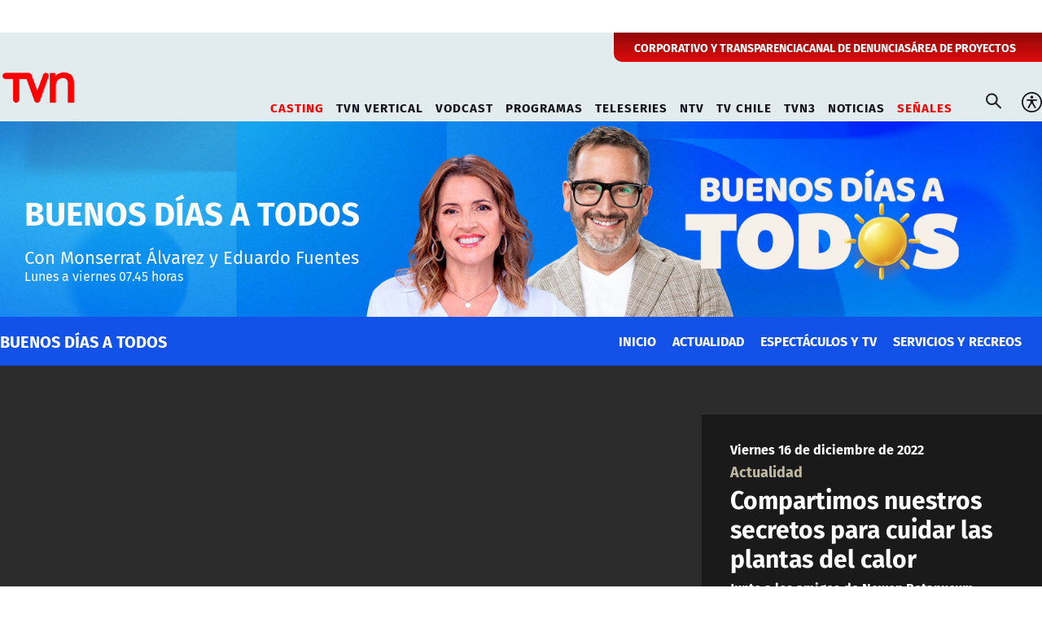

--- FILE ---
content_type: text/html; charset=utf-8
request_url: https://www.tvn.cl/programa/buenos-dias-a-todos/actualidad/compartimos-nuestros-secretos-para-cuidar-las-plantas-del-calor
body_size: 12132
content:
<!DOCTYPE HTML>
<html lang="es-CL">
    <head>
        <!-- Meta tags -->
            
    <!-- TS = "20230103135104" -->

    
    

    
    
    
    
    
    
    
    
        
    
    

    
        
        
        
        
    
    
    
    
        
    

    

<script type="text/javascript">
    window.metadata = {
        'demo': '',
        'articulo': '639c78340b2e5754a7bc3abf',
        'tipo': 'Video',
        'seccion': 'programas',
        'tema': 'buenos-días-a-todos',
        'tema2': 'actualidad',
        'tags': '',
        'autor': 'tvn'
    };
</script>



        <title>Compartimos nuestros secretos para cuidar las plantas del calor | TVN</title>
<meta name="robots" content="index,follow,noodp,noydir">
<meta charset="utf-8">
<meta name="description" content="Junto a los amigos de Newen Botanucum revisamos una serie de consejos para proteger nuestras plantas en nuestras casas y cuidarlas de las altas temperaturas.">
<link rel="canonical" href="https://www.tvn.cl/programa/buenos-dias-a-todos/actualidad/compartimos-nuestros-secretos-para-cuidar-las-plantas-del-calor">

<link rel="amphtml" href="https://amp.tvn.cl/programa/buenos-dias-a-todos/actualidad/compartimos-nuestros-secretos-para-cuidar-las-plantas-del-calor">

<!-- utiles -->
<meta name="viewport" content="width=device-width, initial-scale=1.0">
<meta name="HandheldFriendly" content="True">
<meta name="format-detection" content="telephone=no">
<meta http-equiv="X-UA-Compatible" content="IE=edge">
<meta name="author" content="TVN" >
<link rel="shorcut icon" href="/favicon.ico" type="image/x-icon">
<link rel="icon" href="/favicon.ico" type="image/x-icon">
<!-- Meta tags Twitter-->
<meta name="twitter:card" content="summary_large_image">
<meta name="twitter:site" content="@">
<meta name="twitter:title" content="Compartimos nuestros secretos para cuidar las plantas del calor">
<meta name="twitter:description" content="Junto a los amigos de Newen Botanucum revisamos una serie de consejos para proteger nuestras plantas en nuestras casas y cuidarlas de las altas temperaturas.">

  
 
<meta property="twitter:image" content="https://www.tvn.cl/tvn/imag/v1/default/default_600x450.jpg" />
 
<!-- Meta tags FB  -->
<meta property="og:url" content="https://www.tvn.cl/programa/buenos-dias-a-todos/actualidad/compartimos-nuestros-secretos-para-cuidar-las-plantas-del-calor">
<meta property="og:type" content="website">
<meta property="og:title" content="Compartimos nuestros secretos para cuidar las plantas del calor">
<meta property="og:description" content="Junto a los amigos de Newen Botanucum revisamos una serie de consejos para proteger nuestras plantas en nuestras casas y cuidarlas de las altas temperaturas.">
        
  
 
<meta property="og:image" content="https://www.tvn.cl/tvn/imag/v1/default/default_600x450.jpg">
<meta property="og:image:width" content="600">
<meta property="og:image:height" content="450">
 
<script type="application/ld+json">
    {
        "@context": "https://schema.org/",
        "@type": "NewsArticle",
        "headline": "Compartimos nuestros secretos para cuidar las plantas del calor",
        "description": "Junto a los amigos de Newen Botanucum revisamos una serie de consejos para proteger nuestras plantas en nuestras casas y cuidarlas de las altas temperaturas.",
        "url": "https://www.tvn.cl/programa/buenos-dias-a-todos/actualidad/compartimos-nuestros-secretos-para-cuidar-las-plantas-del-calor",
        "datePublished": "2022-12-16T10:59:00-03:00",
        "dateModified": "2023-01-03T13:51:04-03:00",      
        "inLanguage": "es-ES",
        "articleSection": "Buenos Días a Todos",
        
        "mainEntityOfPage": {
            "@type": "Webpage",
            "@id": "https://www.tvn.cl",
            "name": "TVN",
            "url": "https://www.tvn.cl"
        },
        "image": {
            "@type": "ImageObject",
            
            
                
                    "url": "https://www.tvn.cl/tvn/site/artic/20230103/imag/foto_0000000420230103135104.jpg",
                    "width": 600,
                    "height": 450,                    
                
            
            "caption": ""
        },
        "author": {
            "@type": "Organization",
            "name": "TVN"
        },
        
        "publisher": {
            "@type": "WebPage",
            "logo": {"@type": "ImageObject", "url": "https://www.tvn.cl/tvn/site/artic/20220922/imag/foto_0000000120220922180533/logo_tvn.png"},
            "name": "TVN",
            "sameAs": ["https://www.tiktok.com/@tvncl", "https://www.facebook.com/tvn.cl", "https://x.com/TVN", "https://www.instagram.com/tvn", "https://www.youtube.com/channel/UCaVaCaiG6qRzDiJDuEGKOhQ"]
        }
    }

</script>
<!-- Retargetly -->
<!--<script type="text/javascript"> var _rl_cn = _rl_cn || 0,_rl_ptc = ("https:" == window.location.protocol ? "https" : "http"); window._rl_ids = window._rl_ids || []; window._rely = window._rely || []; _rl_ids.push({pid:230,src:5}); _rely.send = _rely.send?_rely.send:function() {}; (function() { var rl = document.createElement("script"); rl.type = "text/javascript"; rl.async = true; rl.src = _rl_ptc + "://api.retargetly.com/loader?id=" + _rl_ids[_rl_ids.length-1].pid; rl.id = "rely-api-"+(_rl_cn++); var s = document.getElementsByTagName("script")[0]; s.parentNode.insertBefore(rl, s); })(); </script>-->
        <!-- PRELOADS Y PRECONNECT -->
 

<link rel="preload" href="/tvn/css/css/main.css?v=0.0.26" as="style"/>
<link rel="preload" href="/tvn/css/css/gridpak.css?v=0.0.26" as="style" />

<link rel="preload" href="/tvn/css/fonts/FiraSans-Regular.woff2" as="font" crossorigin="anonymous">

<!-- PUB -->
<link rel="preconnect" href="https://ajax.cloudflare.com" crossorigin>
<link rel="preconnect" href="https://www.google-analytics.com" crossorigin>
<link rel="preconnect" href="https://www.googletagmanager.com" crossorigin>
<!-- / PUB -->

<!-- MDSTRM -->
<link rel="preconnect" href="https://cdn.mdstrm.com" crossorigin>
<link rel="preconnect" href="https://platform-static.cdn.mdstrm.com" crossorigin>
<link rel="prefetch" href="https://platform.s-mdstrm.com/js/player_api.js">
<!-- / MDSTRM -->


        
        <!-- Google Tag Manager -->
<script>(function(w,d,s,l,i){w[l]=w[l]||[];w[l].push({'gtm.start':
new Date().getTime(),event:'gtm.js'});var f=d.getElementsByTagName(s)[0],
j=d.createElement(s),dl=l!='dataLayer'?'&l='+l:'';j.async=true;j.src=
'https://www.googletagmanager.com/gtm.js?id='+i+dl;f.parentNode.insertBefore(j,f);
})(window,document,'script','dataLayer','GTM-TSCL4D');</script>
<!-- End Google Tag Manager -->

<script type='text/javascript'>
    (function() {
        /** CONFIGURATION START **/
        var _sf_async_config = window._sf_async_config = (window._sf_async_config || {});
        _sf_async_config.uid = 36914; //CHANGE THIS TO YOUR ACCOUNT ID
        _sf_async_config.domain = 'tvn.cl'; //CHANGE THIS TO YOUR SITE ID
        _sf_async_config.useCanonical = true;
        _sf_async_config.useCanonicalDomain = true;
        _sf_async_config.sections = 'buenos-días-a-todos'; //SET PAGE SECTION(S)
        _sf_async_config.authors = 'tvn'; //SET PAGE AUTHOR(S)
        /** CONFIGURATION END **/
        function loadChartbeat() {
            var e = document.createElement('script');
            var n = document.getElementsByTagName('script')[0];
            e.type = 'text/javascript';
            e.async = true;
            e.src = '//static.chartbeat.com/js/chartbeat.js';
            n.parentNode.insertBefore(e, n);
        }
        loadChartbeat();
     })();
</script>
        <!--CSS-->
        

<link href="/tvn/css/css/main.css?v=0.0.26" rel="stylesheet" type="text/css">
<link href="/tvn/css/css/gridpak.css?v=0.0.26" rel="stylesheet" type="text/css">
<link rel="preload" href="/tvn/css/css/swiper.min.css?v=0.0.26" as="style"
onload="this.onload=null;this.rel='stylesheet'">
<link rel="preload" href="/tvn/css/css/custom.css?v=0.0.26" as="style"
onload="this.onload=null;this.rel='stylesheet'">
<noscript>
<link rel="stylesheet" href="/tvn/css/css/swiper.min.css?v=0.0.26">
<link rel="stylesheet" href="/tvn/css/css/custom.css?v=0.0.26">
</noscript>

<!-- OCULTA ELEMENTO PERO MANTIENE ESTRUCTURA PARA GOOGLE (H1,H2,H3) -->
<style>
    .sr-only {
        position: absolute;
        width: 1px;
        height: 1px;
        padding: 0;
        margin: -1px;
        overflow: hidden;
        clip: rect(0,0,0,0);
        white-space: nowrap;
        border: 0;
    }
</style>
        

        
        <!-- Pub -->
        <!--script src="/tvn/js-local/device.class.js"></script-->

<!--- DEFINE VARIABLE DEMO --->
<script language="javascript" type="text/javascript">
    //Captura variables desde la url para pasarlas a DFP
        var getQueryString = function (field, url) {
            var href = url ? url : window.location.href;
            var reg = new RegExp('[?&]' + field + '=([^&#]*)', 'i');
            var string = reg.exec(href);
            return string ? string[1] : null;
        };
        var dfp_demo = getQueryString("demo");
    </script>
    <!--- FIN VARIABLE DEMO --->
    
    <!-- Start GPT Tag -->
    <script async src='https://securepubads.g.doubleclick.net/tag/js/gpt.js'></script>
    <script>
        window.googletag = window.googletag || { cmd: [] };

        window.googletagDefinition = {
                "tvn_itt":{
                "adUnitPath":"/317342475/tvn/tvn_itt",
                "size":[[1, 2]],
                "sizeMap":""
            },
            "tvn_sticky":{
                "adUnitPath":"/317342475/tvn/tvn_sticky",
                "size":[1, 3],
                "sizeMap":""
            },
            "tvn_top":{
                "adUnitPath":"/317342475/tvn/tvn_top",
                "size":[[970, 90], [970, 250], [970, 150], [728, 90], [320, 100], [320, 80], [320, 50], [980, 90], [980, 250]],
                "sizeMap":"mapTop"
            },
            "tvn_middle1":{
                "adUnitPath":"/317342475/tvn/tvn_middle1",
                "size":[300, 250],
                "sizeMap":'mapMiddle'
            },
            "tvn_middle2":{
                "adUnitPath":"/317342475/tvn/tvn_middle2",
                "size":[300, 250],
                "sizeMap":"mapMiddle"
            },
            "tvn_videoslide":{
                "adUnitPath":"/317342475/tvn/tvn_videoslide",
                "size":[1, 1],
                "sizeMap":""
            },
            "tvn_boxvideo":{
                "adUnitPath":"/317342475/tvn/tvn_boxvideo",
                "size":[[320, 100],[300, 250],[1, 4]],
                "sizeMap":""
            }    
        }
    
    
        googletag.cmd.push(function () {
            window.mapping = {}
            mapping.mapTop = googletag.sizeMapping()
            .addSize([1024, 0], [[970, 90], [970, 150], [970, 250], [728, 90], [980, 90], [980, 250]])
            .addSize([0, 0], [[320, 100], [320, 80], [320, 50]])
            .build();
    
            mapping.mapMiddle = googletag.sizeMapping()
                .addSize([1024, 0], [[1, 1], [728, 90], [970, 90], [970, 150], [970, 250]])
                .addSize([0, 0], [[1, 1], [320, 100], [320, 50], [320, 300], [300, 50], [300, 100], [300, 250]])
    
                .build();
    
                var serverTipo = 'Video';
                var serverSeccion = 'programas';
                
                var isNTV = window.location.pathname.includes('/ntv/');

                var tipo = isNTV ? 'Portada' : serverTipo;
                var seccion = isNTV ? 'NTV' : serverSeccion;

                googletag.pubads().enableSingleRequest();
                googletag.pubads().setTargeting('TVN_Demo', [dfp_demo])
                                .setTargeting('TVN_Tipo', tipo)
                                .setTargeting('TVN_Seccion', seccion)
                                .setTargeting('TVN_Articulo', '639c78340b2e5754a7bc3abf')
                                .setTargeting('TVN_Keywords', '')
                                .setTargeting('TVN_Subseccion', 'buenos-días-a-todos')
                                .setTargeting('TVN_Tema2', 'actualidad');
                googletag.pubads().collapseEmptyDivs();
                googletag.pubads().setCentering(true);
                googletag.enableServices();
        });
    
    </script>
    <!-- End GPT Tag -->

        

        <!--JS-->
         

<script src="/tvn/js-local/domutils.min.js?v=0.1.53"></script>
<script defer src="https://platform.s-mdstrm.com/js/player_api.js"></script>
<script defer src="/tvn/js-local/lazyload.js?v=0.1.53"></script>
<script defer src="/tvn/js-local/swiper.min.js?v=0.1.53"></script>
<script defer src="/tvn/js-local/main_art.js?v=0.1.53"></script>
<script defer src="/tvn/js-local/MsPlayer.class.js?v=0.1.53"></script>
<script defer src="/tvn/js-local/slotParser.js?v=0.1.53"></script>
    </head>
    <body class="especial">
        <!-- Google Tag Manager (noscript) -->
<noscript><iframe src="https://www.googletagmanager.com/ns.html?id=GTM-TSCL4D"
height="0" width="0" style="display:none;visibility:hidden"></iframe></noscript>
<!-- End Google Tag Manager (noscript) -->
        <div class="waiting ad-tvn-slot banner-plain banner-responsive" data-adUnit="tvn_itt"></div>
        <div class="waiting ad-tvn-slot banner-plain" data-adUnit="tvn_sticky" style="height: 0px"></div>
        <div class="waiting ad-tvn-slot" style="width: 1px; height: 0px;" data-adUnit="tvn_videoslide"></div>
    

        <!-- saltar al contenido-->
        <div class="access1">
            <a href="#contenido-ppal" tabindex="-1">Click acá para ir directamente al contenido</a>
        </div>

        <div>
            <div class="publicidad-top">
                <div class="banner-full">
                    <div class="waiting ad-tvn-slot banner-plain banner-responsive" data-adUnit="tvn_top"></div>
                 </div>
            </div>
         
            <!--HEADER-->
            
            
            <header id="header" class="header ventitres">
    
    
    <div class="header-top">
        <div class="auxi">
            <ul class="cont-links">
    
                     
                <li><a href="/corporativo" target="_blank">CORPORATIVO Y TRANSPARENCIA</a></li>
                
    
    
    
                     
                <li><a href="/corporativo/denuncias" target="_top">CANAL DE DENUNCIAS</a></li>
                
    
    
    
                     
                <li><a href="/recepcionprogramas/formulario" target="_top">ÁREA DE PROYECTOS</a></li>
                
    
            </ul>
        </div>
    </div>
    
    

    <!-- menú Escritorio -->
    <div class="desktop">
        <!-- navegación principal -->
        <div class="main-navbar">
            <div class="auxi">
                <!-- logo -->
                
                
                <figure class="cont-logo">
                    <a href="/" target="_top">
                        <img src="/tvn/site/artic/20220922/imag/foto_0000000120220922180533/logo_tvn.png" alt="TELEVISIÓN NACIONAL DE CHILE">
                    </a>
                </figure>
                
                
                <!-- /logo -->
                <nav class="nav nav-primary">
                    <!-- links secundarios -->
                    <ul class="cont-links">
                        
                        
                        
                        <li class="desp selected">
                            <a href="#">CASTING</a>
                            <ul class="sub-menu">
                                
                                
                                <li><a href="/mas-de-tvn/llamado-a-casting" target="_blank">Ahora Caigo</a></li>
                                
                                
                                
                                <li><a href="/mas-de-tvn/casting-tvn-vertical" target="_blank">TVN Vertical</a></li>
                                
                                
                                
                                
                                
                                
                                
                                
                                
                                
                                
                                
                                
                                
                                
                                
                                
                                
                            </ul>
                        </li>
                        
                        
                        
                        
                        <li class="desp ">
                            <a href="#">TVN VERTICAL</a>
                            <ul class="sub-menu">
                                
                                
                                <li><a href="https://vertical.tvn.cl/mi-marido-me-robo-la-memoria/" target="_blank">Mi marido me robó la memoria</a></li>
                                
                                
                                
                                <li><a href="https://vertical.tvn.cl/auditoria-de-amor/" target="_blank">Auditoría de amor</a></li>
                                
                                
                                
                                
                                
                                
                                
                                
                                
                                
                                
                                
                                
                                
                                
                                
                                
                                
                            </ul>
                        </li>
                        
                        
                        
                        
                        <li class="desp ">
                            <a href="#">VODCAST</a>
                            <ul class="sub-menu">
                                
                                
                                <li><a href="/mama-por-siempre" target="_blank">Mamá por Siempre</a></li>
                                
                                
                                
                                
                                
                                
                                
                                
                                
                                
                                
                                
                                
                                
                                
                                
                                
                                
                                
                                
                            </ul>
                        </li>
                        
                        
                        
                        
                        <li class="desp ">
                            <a href="#">PROGRAMAS</a>
                            <ul class="sub-menu">
                                
                                
                                <li><a href="/programas/zona-de-control" target="_blank">Zona de Control</a></li>
                                
                                
                                
                                <li><a href="/programas/buenos-dias-a-todos" target="_blank">Buenos Días a Todos</a></li>
                                
                                
                                
                                <li><a href="/programas/el-medio-dia" target="_blank">El Medio Día</a></li>
                                
                                
                                
                                <li><a href="/programas/ahora-caigo" target="_blank">Ahora Caigo</a></li>
                                
                                
                                
                                <li><a href="/programas/chile-conectado" target="_blank">Chile Conectado</a></li>
                                
                                
                                
                                <li><a href="/programas/chile-conectado-con-el-mundo" target="_blank">Chile Conectado con el Mundo</a></li>
                                
                                
                                
                                
                                
                                
                                
                                
                                
                                <li><a href="/programas" target="_blank">Todos los Programas</a></li>
                                
                                
                            </ul>
                        </li>
                        
                        
                        
                        
                        <li class="desp ">
                            <a href="#">TELESERIES</a>
                            <ul class="sub-menu">
                                
                                
                                <li><a href="/teleseries-y-series/moises-y-los-10-mandamientos" target="_blank">Moisés y los 10 Mandamientos</a></li>
                                
                                
                                
                                <li><a href="/teleseries-y-series/la-promesa" target="_blank">La Promesa</a></li>
                                
                                
                                
                                <li><a href="/teleseries-y-series/doc" target="_blank">Doc, una nueva vida</a></li>
                                
                                
                                
                                <li><a href="/teleseries-y-series/la-fiera" target="_blank">La Fiera</a></li>
                                
                                
                                
                                
                                
                                <li><a href="/teleseries-y-series/el-chavo-del-8" target="_blank">El Chavo del 8</a></li>
                                
                                
                                
                                <li><a href="/teleseries-y-series/el-chapulin-colorado" target="_blank">El Chapulín Colorado</a></li>
                                
                                
                                
                                
                                
                                
                                
                                <li><a href="/teleseries-y-series/" target="_blank">Todas las Teleseries y Series</a></li>
                                
                                
                            </ul>
                        </li>
                        
                        
                        
                        
                        <li class="desp ">
                            <a href="#">NTV</a>
                            <ul class="sub-menu">
                                
                                
                                <li><a href="/ntv" target="_blank">Señal En Vivo NTV</a></li>
                                
                                
                                
                                <li><a href="/ntv/noticias" target="_blank">Destacados NTV</a></li>
                                
                                
                                
                                <li><a href="/ntv/crianza-ntv" target="_blank">Crianza NTV</a></li>
                                
                                
                                
                                <li><a href="/ntv/efecto-n" target="_blank">Efecto N</a></li>
                                
                                
                                
                                <li><a href="/ntv/que-sucede" target="_blank">¿Qué Sucede?</a></li>
                                
                                
                                
                                <li><a href="/ntv/hasta-el-final-la-meta-es-solo-el-comienzo" target="_blank">Hasta el Final</a></li>
                                
                                
                                
                                <li><a href="/ntv/hora-25" target="_blank">Hora 25</a></li>
                                
                                
                                
                                <li><a href="/ntv/primera-infancia" target="_blank">Contenidos hasta 6 años</a></li>
                                
                                
                                
                                <li><a href="/ntv/segunda-infancia" target="_blank">Contenidos hasta 12 años</a></li>
                                
                                
                                
                                <li><a href="/ntv/familiar" target="_blank">Cultura Familiar</a></li>
                                
                                
                            </ul>
                        </li>
                        
                        
                        
                        
                        
                        <li class="">
                            <a href="/tvchile" target="_blank">TV CHILE</a>
                        </li>
                        
                        
                        
                        
                        <li class="">
                            <a href="/tvn3" target="_blank">TVN3</a>
                        </li>
                        
                        
                        
                        <li class="desp ">
                            <a href="#">NOTICIAS</a>
                            <ul class="sub-menu">
                                
                                
                                <li><a href="/noticias/actualidad" target="_blank">Actualidad</a></li>
                                
                                
                                
                                <li><a href="/noticias/tendencias" target="_top">Tendencias</a></li>
                                
                                
                                
                                <li><a href="/noticias/datos-y-servicios" target="_blank">Datos y servicios</a></li>
                                
                                
                                
                                <li><a href="/noticias/deportes" target="_blank">Deportes</a></li>
                                
                                
                                
                                
                                
                                
                                
                                
                                
                                
                                
                                
                                
                                
                            </ul>
                        </li>
                        
                        
                        
                        
                        
                        <li class="desp selected">
                            <a href="#">SEÑALES</a>
                            <ul class="sub-menu">
                                
                                
                                <li><a href="/en-vivo" target="_top">Señales TVN</a></li>
                                
                                
                                
                                <li><a href="/tvchile/envivo" target="_top">TV Chile</a></li>
                                
                                
                                
                                <li><a href="https://www.24horas.cl/senal-24hplay" target="_top">24 Play</a></li>
                                
                                
                                
                                <li><a href="https://www.tvn.cl/ntv" target="_top">NTV</a></li>
                                
                                
                                
                                <li><a href="https://www.tvn.cl/tvn3" target="_top">TVN3</a></li>
                                
                                
                                
                                
                                
                                
                                
                                
                                
                                
                                
                                
                            </ul>
                        </li>
                        
                        
                        
                    </ul>
                    <!-- links secundarios -->
                    <ul class="cont-links">

                        <li class="button-dropdown item-icon search-cont">
                            <!-- Barra de búsqueda -->
                            <form class="search-cont" id="form_buscar" method="get" action="/cgi-bin/prontus_search.cgi">
                                <div class="search-wrapper">
                                    <div class="input-holder">
                                        <input id="search_prontus" name="search_prontus" value="tvn" type="hidden"/>
                                        <input name="search_idx" value="all" type="hidden"/>
                                        <input name="search_tmp" value="search.html" type="hidden"/>
                                        <input name="search_modo" value="or" type="hidden"/>
                                        <input name="search_orden" value="cro" type="hidden"/>
                                        <input name="search_resxpag" value="10" type="hidden"/>
                                        <input name="search_form" value="yes" type="hidden"/>
                                        <input type="text" name="search_texto" placeholder="Ingresa tu búsqueda" class="search-input">
                                        <button type="submit" class="search-icon btn"><span class="ic-search"></span></button>
                                        <!-- icono despliegue buscador -->
                                        <div class="search-icon ic" id="ic_search"><span class="ic-search"></span></div>
                                        <!-- FIN icono despliegue buscador -->
                                    </div>
                                    <!-- icono cierre buscador -->
                                    <span class="close" id="ic_close"></span>
                                    <!-- FIN icono cierre buscador -->
                                </div>
                            </form>
                            <!--FIN Barra de búsqueda -->
                        </li>
                        <li class="item-icon">
                            <button class="ic-access"></button>
                            <!-- botones accesibilidad -->
                            <div class="acc-cont">
                                <div class="acc-holder">
                                    <ul class="cont-access">
                                        <!-- <li>
                                            <span class="acc-icon ic-text-lg"></span>
                                        </li> -->
                                        <!-- A+ -->
                                        <!-- <li>
                                            <span class="acc-icon ic-text-sm"></span>
                                        </li> -->
                                        <!-- A- -->
                                        <li>
                                            <label class="switch">
                                            <input type="checkbox">
                                            <span class="slider round"></span>
                                            </label>
                                        </li>
                                        <!-- Contrast -->
                                    </ul>
                                </div>
                            </div>
                            <!-- FIN botones accesibilidad -->
                        </li>
                        
                    </ul>
                </nav>
                <!-- /menú -->
            </div>
        </div>
        <!-- /navegación principal -->
    </div>
    <!-- FIN menú Escritorio -->
    <!-- menú móvil -->
    <div class="menu-responsive mobile">
        <div class="top-bar">
            
            
            <figure class="cont-logo">
                <a href="/" target="_top">
                    <img src="/tvn/site/artic/20220922/imag/foto_0000000120220922180533/logo_tvn.png" alt="TELEVISIÓN NACIONAL DE CHILE">
                </a>
            </figure>
            
        
            
            <div class="dropdown senal-vivo">
                <div class="dropdown-m">
                    <button class="dropbtn-m btn-main">
                        <span class="livenow">
                            <span></span>
                            <span></span>
                        </span>
                        SEÑALES
                    </button>
                    
                    <ul class="dropdown-content dropdown-content-m">
                        
                        
                        <li><a href="/en-vivo" target="_top">Señales TVN</a></li>
                        
                        
                        
                        <li><a href="/tvchile/envivo" target="_top">TV Chile</a></li>
                        
                        
                        
                        <li><a href="https://www.24horas.cl/senal-24hplay" target="_top">24 Play</a></li>
                        
                        
                        
                        <li><a href="https://www.tvn.cl/ntv" target="_top">NTV</a></li>
                        
                        
                        
                        <li><a href="https://www.tvn.cl/tvn3" target="_top">TVN3</a></li>
                        
                        
                        
                        
                        
                        
                        
                        
                        
                        
                        
                        
                    </ul>
                    
                </div>
            </div>
            
            <div class="btns-sec">
                <input class="menu-btn" type="checkbox" id="menu-btn" />
                <label class="menu-icon" for="menu-btn"><span class="navicon"></span></label>
            </div>
        </div>
        <nav class="menu">

            <ul class="cont-links">
                
                
                <li class="accordionItem close selected">
                    <a href="#" class="main-link accordionItemHeading link">
                        CASTING<figure class="arrow"><img src="/tvn/imag/v1/icon/chevron_right_m.svg" alt=""></figure>
                    </a>
                    <ul class="accordionItemContent">
                        
                        
                        <li><a href="/mas-de-tvn/llamado-a-casting" target="_blank">Ahora Caigo</a></li>
                        
                        
                        
                        <li><a href="/mas-de-tvn/casting-tvn-vertical" target="_blank">TVN Vertical</a></li>
                        
                        
                        
                        
                        
                        
                        
                        
                        
                        
                        
                        
                        
                        
                        
                        
                        
                        
                    </ul>
                </li>
                
                
                
                
                <li class="accordionItem close ">
                    <a href="#" class="main-link accordionItemHeading link">
                        TVN VERTICAL<figure class="arrow"><img src="/tvn/imag/v1/icon/chevron_right_m.svg" alt=""></figure>
                    </a>
                    <ul class="accordionItemContent">
                        
                        
                        <li><a href="https://vertical.tvn.cl/mi-marido-me-robo-la-memoria/" target="_blank">Mi marido me robó la memoria</a></li>
                        
                        
                        
                        <li><a href="https://vertical.tvn.cl/auditoria-de-amor/" target="_blank">Auditoría de amor</a></li>
                        
                        
                        
                        
                        
                        
                        
                        
                        
                        
                        
                        
                        
                        
                        
                        
                        
                        
                    </ul>
                </li>
                
                
                
                
                <li class="accordionItem close ">
                    <a href="#" class="main-link accordionItemHeading link">
                        VODCAST<figure class="arrow"><img src="/tvn/imag/v1/icon/chevron_right_m.svg" alt=""></figure>
                    </a>
                    <ul class="accordionItemContent">
                        
                        
                        <li><a href="/mama-por-siempre" target="_blank">Mamá por Siempre</a></li>
                        
                        
                        
                        
                        
                        
                        
                        
                        
                        
                        
                        
                        
                        
                        
                        
                        
                        
                        
                        
                    </ul>
                </li>
                
                
                
                
                <li class="accordionItem close ">
                    <a href="#" class="main-link accordionItemHeading link">
                        PROGRAMAS<figure class="arrow"><img src="/tvn/imag/v1/icon/chevron_right_m.svg" alt=""></figure>
                    </a>
                    <ul class="accordionItemContent">
                        
                        
                        <li><a href="/programas/zona-de-control" target="_blank">Zona de Control</a></li>
                        
                        
                        
                        <li><a href="/programas/buenos-dias-a-todos" target="_blank">Buenos Días a Todos</a></li>
                        
                        
                        
                        <li><a href="/programas/el-medio-dia" target="_blank">El Medio Día</a></li>
                        
                        
                        
                        <li><a href="/programas/ahora-caigo" target="_blank">Ahora Caigo</a></li>
                        
                        
                        
                        <li><a href="/programas/chile-conectado" target="_blank">Chile Conectado</a></li>
                        
                        
                        
                        <li><a href="/programas/chile-conectado-con-el-mundo" target="_blank">Chile Conectado con el Mundo</a></li>
                        
                        
                        
                        
                        
                        
                        
                        
                        
                        <li><a href="/programas" target="_blank">Todos los Programas</a></li>
                        
                        
                    </ul>
                </li>
                
                
                
                
                <li class="accordionItem close ">
                    <a href="#" class="main-link accordionItemHeading link">
                        TELESERIES<figure class="arrow"><img src="/tvn/imag/v1/icon/chevron_right_m.svg" alt=""></figure>
                    </a>
                    <ul class="accordionItemContent">
                        
                        
                        <li><a href="/teleseries-y-series/moises-y-los-10-mandamientos" target="_blank">Moisés y los 10 Mandamientos</a></li>
                        
                        
                        
                        <li><a href="/teleseries-y-series/la-promesa" target="_blank">La Promesa</a></li>
                        
                        
                        
                        <li><a href="/teleseries-y-series/doc" target="_blank">Doc, una nueva vida</a></li>
                        
                        
                        
                        <li><a href="/teleseries-y-series/la-fiera" target="_blank">La Fiera</a></li>
                        
                        
                        
                        
                        
                        <li><a href="/teleseries-y-series/el-chavo-del-8" target="_blank">El Chavo del 8</a></li>
                        
                        
                        
                        <li><a href="/teleseries-y-series/el-chapulin-colorado" target="_blank">El Chapulín Colorado</a></li>
                        
                        
                        
                        
                        
                        
                        
                        <li><a href="/teleseries-y-series/" target="_blank">Todas las Teleseries y Series</a></li>
                        
                        
                    </ul>
                </li>
                
                
                
                
                <li class="accordionItem close ">
                    <a href="#" class="main-link accordionItemHeading link">
                        NTV<figure class="arrow"><img src="/tvn/imag/v1/icon/chevron_right_m.svg" alt=""></figure>
                    </a>
                    <ul class="accordionItemContent">
                        
                        
                        <li><a href="/ntv" target="_blank">Señal En Vivo NTV</a></li>
                        
                        
                        
                        <li><a href="/ntv/noticias" target="_blank">Destacados NTV</a></li>
                        
                        
                        
                        <li><a href="/ntv/crianza-ntv" target="_blank">Crianza NTV</a></li>
                        
                        
                        
                        <li><a href="/ntv/efecto-n" target="_blank">Efecto N</a></li>
                        
                        
                        
                        <li><a href="/ntv/que-sucede" target="_blank">¿Qué Sucede?</a></li>
                        
                        
                        
                        <li><a href="/ntv/hasta-el-final-la-meta-es-solo-el-comienzo" target="_blank">Hasta el Final</a></li>
                        
                        
                        
                        <li><a href="/ntv/hora-25" target="_blank">Hora 25</a></li>
                        
                        
                        
                        <li><a href="/ntv/primera-infancia" target="_blank">Contenidos hasta 6 años</a></li>
                        
                        
                        
                        <li><a href="/ntv/segunda-infancia" target="_blank">Contenidos hasta 12 años</a></li>
                        
                        
                        
                        <li><a href="/ntv/familiar" target="_blank">Cultura Familiar</a></li>
                        
                        
                    </ul>
                </li>
                
                
                
                
                
                <li class="">
                    <a href="/tvchile" target="_blank">TV CHILE</a>
                </li>
                
                
                
                
                <li class="">
                    <a href="/tvn3" target="_blank">TVN3</a>
                </li>
                
                
                
                <li class="accordionItem close ">
                    <a href="#" class="main-link accordionItemHeading link">
                        NOTICIAS<figure class="arrow"><img src="/tvn/imag/v1/icon/chevron_right_m.svg" alt=""></figure>
                    </a>
                    <ul class="accordionItemContent">
                        
                        
                        <li><a href="/noticias/actualidad" target="_blank">Actualidad</a></li>
                        
                        
                        
                        <li><a href="/noticias/tendencias" target="_top">Tendencias</a></li>
                        
                        
                        
                        <li><a href="/noticias/datos-y-servicios" target="_blank">Datos y servicios</a></li>
                        
                        
                        
                        <li><a href="/noticias/deportes" target="_blank">Deportes</a></li>
                        
                        
                        
                        
                        
                        
                        
                        
                        
                        
                        
                        
                        
                        
                    </ul>
                </li>
                
                
                
                
                
                
                <li class="separa dos"></li>
                
                <li class="sub">
                    <a href="/corporativo" target="_blank">CORPORATIVO Y TRANSPARENCIA</a>
                </li>
                
                
                <li class="sub">
                    <a href="/corporativo/denuncias" target="_top">CANAL DE DENUNCIAS</a>
                </li>
                
                
                <li class="sub">
                    <a href="/recepcionprogramas/formulario" target="_top">ÁREA DE PROYECTOS</a>
                </li>
                
            </ul>



            <ul class="cont-links dos">
                <!-- barra búsqueda -->
                <li class="cont-search">
                    <form id="form_buscar" method="get" action="/cgi-bin/prontus_search.cgi" class="navbar-form navbar-right search-desktop">
                        <input id="search_prontus" name="search_prontus" value="tvn" type="hidden"/>
                        <input name="search_idx" value="all" type="hidden"/>
                        <input name="search_tmp" value="search.html" type="hidden"/>
                        <input name="search_modo" value="or" type="hidden"/>
                        <input name="search_orden" value="cro" type="hidden"/>
                        <input name="search_resxpag" value="10" type="hidden"/>
                        <input name="search_form" value="yes" type="hidden"/>
                    <input type="text" name="search_texto" class="search-input" placeholder="Búsqueda">
                    <button type="submit" class="search-icon"><span class="ic-search"></span></button>
                    </form>
                </li>
                <!-- FIN barra búsqueda -->
                <li class="access">
                    <label class="switch">
                    <input type="checkbox">
                    <span class="slider round"></span>
                    </label>
                </li>

            </ul>
        </nav>
    </div>
    <!-- FIN menú móvil -->
</header>
            
            <!--/HEADER-->
        </div>

        <!--CONTENIDO-->
        <div class="main">
            
            
            
            <!-- HEADER DEL PROGRAMA -->
            
<!-- $$bloque1(Cabecera Programa)$$ -->



<section class="box-hero">
    
    
    <section class="adtop">
      <div class="bg-banner">
     </div>
   </section>
    <div class="img-wrap">
       <picture>
         <source media="(min-width: 768px)" srcset="/tvn/site/artic/20240826/imag/foto_0000000320240826095236/banner_1600x300_1.png">
         
         <img src="/tvn/site/artic/20240826/imag/foto_0000000320240826095236/banner_1600x300_1.png" alt="BUENOS DÍAS A TODOS">
       </picture>
    </div>
    
    
    <div class="cont-txt" style="background-color: #ffffff;">
       <h1 class="tit" style="color: #ffffff;">
         
         BUENOS DÍAS A TODOS
      </h1>
       <p class="baj" style="color: #ffffff;">
         
         Con Monserrat Álvarez y Eduardo Fuentes
      </p>
       <p class="fecha" style="color: #ffffff;">Lunes a viernes 07.45 horas</p>
    </div>
    
 </section>

 
 




   
 <div class="header-int" style="background-color: #1352e9;">
    <div class="auxi desktop">
       
         <div class="cont-tit">
            
            
            <h2 class="tit" style="color: #ffffff;">
               
               BUENOS DÍAS A TODOS</h2>
            
         </div>
       
   
      




   
      
         
       <nav class="menu">
         <ul class="menu-list">
         
         
            <li><a href="/programas/buenos-dias-a-todos" target="_top" 
               style="color: #ffffff;">
               
               INICIO
            </a></li>
         
      




   
      
         
         
            <li><a href="/programas/buenos-dias-a-todos/actualidad" target="_top" 
               style="color: #ffffff;">
               
               ACTUALIDAD
            </a></li>
         
      




   
      
         
         
            <li><a href="/programas/buenos-dias-a-todos/espectaculos-y-tv" target="_top" 
               style="color: #ffffff;">
               
               ESPECTÁCULOS Y TV
            </a></li>
         
      




   
      
         
         
            <li><a href="/programas/buenos-dias-a-todos/recreo" target="_top" 
               style="color: #ffffff;">
               
               SERVICIOS Y RECREOS
            </a></li>
         
      



   

   
      
            
      
   

   
      
         </ul>
         <ul class="cont-social">
      
            
      
   

   
      
            
      
   

   
      
            
      
   

   
      
            
      
         
         </ul>
       </nav>
         
      </div>
      
   


   
      

   
    <!-- menú móvil -->
    <div class="menu-m mobile">
       <div class="auxi">
         
          <a href="#" class="adv-btn tit" style="color: #ffffff;">
            
            BUENOS DÍAS A TODOS <figure class="arrow">
             <img src="/tvn/imag/v1/icon/chevron_down_w.svg" alt=""></figure></a>
         
   
      

   
      
         
         <ul class="submenu-desp menu-list">
         
            
            <li><a href="/programas/buenos-dias-a-todos" target="_top" style="color: #ffffff;">INICIO</a></li>
            
      

   
      
         
            
            <li><a href="/programas/buenos-dias-a-todos/actualidad" target="_top" style="color: #ffffff;">ACTUALIDAD</a></li>
            
      

   
      
         
            
            <li><a href="/programas/buenos-dias-a-todos/espectaculos-y-tv" target="_top" style="color: #ffffff;">ESPECTÁCULOS Y TV</a></li>
            
      

   
      
         
            
            <li><a href="/programas/buenos-dias-a-todos/recreo" target="_top" style="color: #ffffff;">SERVICIOS Y RECREOS</a></li>
            
      


         
         

         
            
               
         
         

         
            
             <li>
                <ul class="cont-social">
            
               
         
         

         
            
               
         
         

         
            
               
         
         

         
            
               
         
         
            
                </ul>
             </li>
          </ul>
            
            
       </div>
    </div>
    <!-- FIN menú móvil -->
</div>
            
         


<!-- $$/bloque$$ -->

            <!-- /HEADER DEL PROGRAMA -->
            
            <section class="video_art skin-video" style="background-color: #2C2C2C;">
                <div class="auxi">
                	<div class="row">
                        <article class="col xs-12 xsm-12 sm-12 md-12 lg-12">
                            <div class="block-full">
                                <div class="box-dest box-horizontal box-lg skin-wrapper">
                                    
    <div class="media" id="mdstrm-player-20230103135104"></div>
    <script>
    Dom.documentReady(function () {
        PlayerList.init(1600,900,["639c78340b2e5754a7bc3abf"],'-20230103135104');
    });
</script>



                                    <div class="cont-txt cont-txt-video">
                                            <div class="box-txt">
                                                <p class="date-video">Viernes 16 de diciembre de 2022</p>
                                                
    <p class="fecha">Actualidad</p>


                                                <h3 class="tit tit_skin">Compartimos nuestros secretos para cuidar las plantas del calor</h3>
                                                <p class="baj">Junto a los amigos de Newen Botanucum revisamos una serie de consejos para proteger nuestras plantas en nuestras casas y cuidarlas de las altas temperaturas.</p>
                                                <ul class="box-rss">
    <li>
        <a href="https://wa.me/?text=https://www.tvn.cl/programa/buenos-dias-a-todos/actualidad/compartimos-nuestros-secretos-para-cuidar-las-plantas-del-calor" title="Whatsapp"  >
            <img src="/tvn/imag/v1/icon/ic_whatsapp_circle_w.svg" alt="">
        </a>
    </li>
    <li>
        <a href="#" title="Facebook" onclick="window.open('https://www.facebook.com/sharer/sharer.php?u=https://www.tvn.cl/programa/buenos-dias-a-todos/actualidad/compartimos-nuestros-secretos-para-cuidar-las-plantas-del-calor','','width=555,height=330'); return false;">
            <img src="/tvn/imag/v1/icon/ic_facebook_circle_w.svg" alt="">
        </a>
    </li>
    <li>
        <a href="#" title="Twitter" onclick="window.open('https://twitter.com/intent/tweet?text=' + encodeURIComponent(document.title) + ':%20https://www.tvn.cl/programa/buenos-dias-a-todos/actualidad/compartimos-nuestros-secretos-para-cuidar-las-plantas-del-calor','','width=555,height=330'); return false;">
            <img src="/tvn/imag/v1/icon/ic_twitter_circle_w.svg" alt="">
        </a>
    </li>
</ul>
                                            </div>
                                        <div class="banner-full banner-full-video">
                                            <div class="waiting ad-tvn-slot" data-adUnit="tvn_boxvideo"></div>

                                        </div>
                                    </div>

                                    
                                </div>
                            </div>
                        </article>
                    </div>
                </div>
                <div class="separa"></div>
            </section>

            <!-- begin articulos relacionados -->

 

            
            
            <section class="video carousel-sec carousel-nav"  style="background-color: #222323;">
                <div class="auxi">
                    <div class="tit-button">
                        <div class="cont-tit">
                            <h2 class="tit" style="color: #ffffff;">Playlist </h2>
                        </div>
                    </div>
                    <!-- slider -->
                    <div class="prod-content box-4">
                        <div class="swiper-container swiper-4">
                            <div class="swiper-wrapper">
                                
                                
                                
                                <!-- slide -->
                                <article class="swiper-slide">
                                    <div class="box-dest">
                                        <a href="/programas/buenos-dias-a-todos/actualidad/juicio-de-cathy-barriga-se-aplaza-hasta-agosto">
                                            <figure class="img-wrap">
                                                
                                                
                                                    <div class="ic-video"><img src="/tvn/imag/v1/icon/ic_play.svg" alt=""> Ver Video</div>
                                                
                                                
                                                
                                                <img class="lazy" src="/tvn/imag/v1/default/default_600x450.jpg" data-src="/tvn/site/artic/20260203/imag/foto_0000002020260203110643/Abogado_de_Cathy_Barriga.png" alt="">
                                                
                                                
                                            </figure>
                                            <div class="cont-txt">
                                                <p class="fecha">Martes 3 de febrero de 2026</p>
                                                <h3 class="tit">Juicio de Cathy Barriga se aplaza hasta agosto</h3>
                                                <p class="baj">
                                                    Cristóbal Bonacic, abogado de la exalcaldesa reveló que esta decisión se debe a la falta de entrega de antecedentes y pruebas recopiladas por el Ministerio Público a la defensa de Cathy Barriga. Con motivo de esto, el juicio se aplaza seis meses para que la defensa tenga tiempo de revisar todos los antecedentes.
                                                    
                                                </p>
                                            </div>
                                        </a>
                                    </div>
                                </article>
                                <!--/slide -->
                                
                                
                                
                                
                                <!-- slide -->
                                <article class="swiper-slide">
                                    <div class="box-dest">
                                        <a href="/programas/buenos-dias-a-todos/actualidad/asi-fue-la-caotica-llegada-de-cathy-barriga-al-centro-de-justicia-para-el-comienzo-del-juicio-en-su-contra-video">
                                            <figure class="img-wrap">
                                                
                                                
                                                    <div class="ic-video"><img src="/tvn/imag/v1/icon/ic_play.svg" alt=""> Ver Video</div>
                                                
                                                
                                                
                                                <img class="lazy" src="/tvn/imag/v1/default/default_600x450.jpg" data-src="/tvn/site/artic/20260203/imag/foto_0000004620260203103008/Cathy_Barriga_Centro_de_Justicia.png" alt="">
                                                
                                                
                                            </figure>
                                            <div class="cont-txt">
                                                <p class="fecha">Martes 3 de febrero de 2026</p>
                                                <h3 class="tit">Caótica llegada: Cathy Barriga reaparece en la preparación del juicio oral en su contra</h3>
                                                <p class="baj">
                                                    Esta mañana, La ex alcaldesa de Maipú arribó al Centro de Justicia donde se realizará la preparación de su juicio oral en su contra. En esta etapa se definirán las pruebas y acusaciones que tendrá que enfrentar Cathy Barriga.
                                                    
                                                </p>
                                            </div>
                                        </a>
                                    </div>
                                </article>
                                <!--/slide -->
                                
                                
                                
                                
                                <!-- slide -->
                                <article class="swiper-slide">
                                    <div class="box-dest">
                                        <a href="/programas/buenos-dias-a-todos/actualidad/insolito-se-disfrazaban-de-mormones-para-entrar-a-robar-a-casas">
                                            <figure class="img-wrap">
                                                
                                                
                                                    <div class="ic-video"><img src="/tvn/imag/v1/icon/ic_play.svg" alt=""> Ver Video</div>
                                                
                                                
                                                
                                                <img class="lazy" src="/tvn/imag/v1/default/default_600x450.jpg" data-src="/tvn/site/artic/20260203/imag/foto_0000000720260203090931/FALSOS-MORMONES.jpg" alt="">
                                                
                                                
                                            </figure>
                                            <div class="cont-txt">
                                                <p class="fecha">Martes 3 de febrero de 2026</p>
                                                <h3 class="tit">Se disfrazaban de mormones para entrar a robar a casas</h3>
                                                <p class="baj">
                                                    Desde portonazos hasta ladrones que se disfrazaban de mormones para entrar a robar a sus hogares.
                                                    
                                                </p>
                                            </div>
                                        </a>
                                    </div>
                                </article>
                                <!--/slide -->
                                
                                
                                
                                
                                <!-- slide -->
                                <article class="swiper-slide">
                                    <div class="box-dest">
                                        <a href="/todos-tenemos-claro-que-es-inocente-joaquin-lavin-leon-se-refiere-al-juicio-contra-su-esposa-cathy-barriga-video">
                                            <figure class="img-wrap">
                                                
                                                
                                                    <div class="ic-video"><img src="/tvn/imag/v1/icon/ic_play.svg" alt=""> Ver Video</div>
                                                
                                                
                                                
                                                <img class="lazy" src="/tvn/imag/v1/default/default_600x450.jpg" data-src="/tvn/site/artic/20260202/imag/foto_0000002020260202112025/Joaquin_Lavin.png" alt="">
                                                
                                                
                                            </figure>
                                            <div class="cont-txt">
                                                <p class="fecha">Lunes 2 de febrero de 2026</p>
                                                <h3 class="tit">"Van a hacer el ridículo": Joaquín Lavín León se refiere al juicio contra su esposa Cathy Barriga</h3>
                                                <p class="baj">
                                                    En una conversación con "Buenos Días a Todos", el diputado comentó acerca del juicio oral que comenzará en contra de la ex alcaldesa de Maipú, asegurando la completa inocencia de su esposa. Además, aprovechó de aclarar su situación como diputado luego del desaforo que sufrió.
                                                    
                                                </p>
                                            </div>
                                        </a>
                                    </div>
                                </article>
                                <!--/slide -->
                                
                                
                                
                                
                                <!-- slide -->
                                <article class="swiper-slide">
                                    <div class="box-dest">
                                        <a href="/programas/buenos-dias-a-todos/actualidad/ivan-torres-explica-meteorologicamente-por-que-maipu-se-inundo-en-pleno-verano-video">
                                            <figure class="img-wrap">
                                                
                                                
                                                    <div class="ic-video"><img src="/tvn/imag/v1/icon/ic_play.svg" alt=""> Ver Video</div>
                                                
                                                
                                                
                                                <img class="lazy" src="/tvn/imag/v1/default/default_600x450.jpg" data-src="/tvn/site/artic/20260202/imag/foto_0000002020260202090018/Captura_de_pantalla_2026-02-02_085728.png" alt="Iván Torres explica meteorológicamente por qué Maipú se inundó en pleno verano">
                                                
                                                
                                            </figure>
                                            <div class="cont-txt">
                                                <p class="fecha">Lunes 2 de febrero de 2026</p>
                                                <h3 class="tit">Iván Torres explica meteorológicamente por qué Maipú se inundó en pleno verano</h3>
                                                <p class="baj">
                                                    
                                                    En solo 20 minutos cayeron 17 milímetros y la comuna de Maipú fue una de las más afectadas por la sorpresiva e intensa lluvia de este sábado. ¿Por qué ocurrió y generó tanto daño?
                                                </p>
                                            </div>
                                        </a>
                                    </div>
                                </article>
                                <!--/slide -->
                                
                                
                                
                                
                                <!-- slide -->
                                <article class="swiper-slide">
                                    <div class="box-dest">
                                        <a href="/programas/buenos-dias-a-todos/actualidad/bajese-o-la-mato-el-crudo-relato-de-osvaldo-silva-de-violenta-encerona-video">
                                            <figure class="img-wrap">
                                                
                                                
                                                    <div class="ic-video"><img src="/tvn/imag/v1/icon/ic_play.svg" alt=""> Ver Video</div>
                                                
                                                
                                                
                                                <img class="lazy" src="/tvn/imag/v1/default/default_600x450.jpg" data-src="/tvn/site/artic/20260202/imag/foto_0000002020260202082930/Captura_de_pantalla_2026-02-02_073536.png" alt=""Bájese o la mato": El crudo relato de Osvaldo Silva de violenta encerrona junto a su esposa">
                                                
                                                
                                            </figure>
                                            <div class="cont-txt">
                                                <p class="fecha">Lunes 2 de febrero de 2026</p>
                                                <h3 class="tit">"Bájese o la mato": El crudo relato de Osvaldo Silva de violenta encerrona junto a su esposa</h3>
                                                <p class="baj">
                                                    
                                                    El actor detalló en el "Buenos Días a Todos" la encerrona que sufrió junto a esposa en una bencinera de Recoleta. Silva lamentó que los autores fueran delincuentes tan jóvenes que sin temor a nada hicieran tanto daño.
                                                </p>
                                            </div>
                                        </a>
                                    </div>
                                </article>
                                <!--/slide -->
                                
                                
                                
                                
                                <!-- slide -->
                                <article class="swiper-slide">
                                    <div class="box-dest">
                                        <a href="/programas/buenos-dias-a-todos/actualidad/alcalde-de-arica-muchas-gracias-a-tvn-por-creer-en-este-carnaval-video">
                                            <figure class="img-wrap">
                                                
                                                
                                                    <div class="ic-video"><img src="/tvn/imag/v1/icon/ic_play.svg" alt=""> Ver Video</div>
                                                
                                                
                                                
                                                <img class="lazy" src="/tvn/imag/v1/default/default_600x450.jpg" data-src="/tvn/site/artic/20260129/imag/foto_0000002020260129110223/Captura_de_pantalla_2026-01-29_110032.png" alt="">
                                                
                                                
                                            </figure>
                                            <div class="cont-txt">
                                                <p class="fecha">Jueves 29 de enero de 2026</p>
                                                <h3 class="tit">Alcalde de Arica: "Muchas gracias a TVN por creer en este Carnaval y llevarlo a todo el país y al mundo"</h3>
                                                <p class="baj">
                                                    
                                                    En el "Buenos Días a Todos" conversamos con el alcalde de Arica Orlando Vargas quien destacó la labor de TVN por transmitir el "Carnaval Andino con la Fuerza del Sol 2026" e invitó a todos a ser parte de esta fiesta cultural.
                                                </p>
                                            </div>
                                        </a>
                                    </div>
                                </article>
                                <!--/slide -->
                                
                                
                                
                                
                                <!-- slide -->
                                <article class="swiper-slide">
                                    <div class="box-dest">
                                        <a href="/programas/buenos-dias-a-todos/actualidad/la-musica-y-los-baile-del-carnaval-andino-con-la-fuerza-del-sol-2026-video">
                                            <figure class="img-wrap">
                                                
                                                
                                                    <div class="ic-video"><img src="/tvn/imag/v1/icon/ic_play.svg" alt=""> Ver Video</div>
                                                
                                                
                                                
                                                <img class="lazy" src="/tvn/imag/v1/default/default_600x450.jpg" data-src="/tvn/site/artic/20260129/imag/foto_0000002120260129105248/Captura_de_pantalla_2026-01-29_104910.png" alt="">
                                                
                                                
                                            </figure>
                                            <div class="cont-txt">
                                                <p class="fecha">Jueves 29 de enero de 2026</p>
                                                <h3 class="tit">La música y los baile del "Carnaval Andino con la Fuerza del Sol 2026"</h3>
                                                <p class="baj">
                                                    
                                                    Ya estamos listos para disfrutar del gran Carnaval Andino desde Arica y aprendimos algunos bailes junto a su entretenida música.
                                                </p>
                                            </div>
                                        </a>
                                    </div>
                                </article>
                                <!--/slide -->
                                
                                
                                
                                
                                <!-- slide -->
                                <article class="swiper-slide">
                                    <div class="box-dest">
                                        <a href="/programas/buenos-dias-a-todos/actualidad/tres-dias-de-fiesta-en-arica-en-que-consiste-el-carnaval-andino-video">
                                            <figure class="img-wrap">
                                                
                                                
                                                    <div class="ic-video"><img src="/tvn/imag/v1/icon/ic_play.svg" alt=""> Ver Video</div>
                                                
                                                
                                                
                                                <img class="lazy" src="/tvn/imag/v1/default/default_600x450.jpg" data-src="/tvn/site/artic/20260129/imag/foto_0000002120260129104143/Captura_de_pantalla_2026-01-29_083427.png" alt="Tres días de fiesta en Arica: ¿En qué consiste el "Carnaval Andino con la Fuerza del Sol 2026"?">
                                                
                                                
                                            </figure>
                                            <div class="cont-txt">
                                                <p class="fecha">Jueves 29 de enero de 2026</p>
                                                <h3 class="tit">Tres días de fiesta en Arica: ¿En qué consiste el "Carnaval Andino con la Fuerza del Sol 2026"?</h3>
                                                <p class="baj">
                                                    
                                                    Este jueves conocimos en detalle mucho más sobre el asombroso "Carnaval Andino con la Fuerza del Sol 2026" y que quiere invitar a todos a ser parte del baile, música y cultura del norte del país.
                                                </p>
                                            </div>
                                        </a>
                                    </div>
                                </article>
                                <!--/slide -->
                                
                                
                                
                                
                                <!-- slide -->
                                <article class="swiper-slide">
                                    <div class="box-dest">
                                        <a href="/programas/buenos-dias-a-todos/actualidad/unas-obras-de-arte-los-espectaculares-trajes-de-las-nustas-e-incas-del-carnaval-arica-video">
                                            <figure class="img-wrap">
                                                
                                                
                                                    <div class="ic-video"><img src="/tvn/imag/v1/icon/ic_play.svg" alt=""> Ver Video</div>
                                                
                                                
                                                
                                                <img class="lazy" src="/tvn/imag/v1/default/default_600x450.jpg" data-src="/tvn/site/artic/20260129/imag/foto_0000002120260129103526/Captura_de_pantalla_2026-01-29_103456.png" alt="">
                                                
                                                
                                            </figure>
                                            <div class="cont-txt">
                                                <p class="fecha">Jueves 29 de enero de 2026</p>
                                                <h3 class="tit">Unas obras de arte: Los espectaculares trajes de las Ñustas e Incas del Carnaval de Arica 2026</h3>
                                                <p class="baj">
                                                    
                                                    Este jueves conocimos en el "Buenos Días a Todos" todos los detalles de los participantes del "Carnaval Andino con la Fuerza del Sol 2026" y de su impecable vestuario que asombra por su belleza.
                                                </p>
                                            </div>
                                        </a>
                                    </div>
                                </article>
                                <!--/slide -->
                                
                                
                                
                                
                                <!-- slide -->
                                <article class="swiper-slide">
                                    <div class="box-dest">
                                        <a href="/programas/buenos-dias-a-todos/actualidad/hora-y-fecha-los-detalles-de-la-reunion-entre-el-presidente-electo-kast-bukele-video">
                                            <figure class="img-wrap">
                                                
                                                
                                                    <div class="ic-video"><img src="/tvn/imag/v1/icon/ic_play.svg" alt=""> Ver Video</div>
                                                
                                                
                                                
                                                <img class="lazy" src="/tvn/imag/v1/default/default_600x450.jpg" data-src="/tvn/site/artic/20260129/imag/foto_0000002020260129102020/Captura_de_pantalla_2026-01-29_101820.png" alt="">
                                                
                                                
                                            </figure>
                                            <div class="cont-txt">
                                                <p class="fecha">Jueves 29 de enero de 2026</p>
                                                <h3 class="tit">Hora y fecha: Los detalles de la reunión entre el presidente electo Kast y Nayib Bukele</h3>
                                                <p class="baj">
                                                    
                                                    Para esta semana se espera la visita del presidente electo José Antonio Kast a El Salvador donde se reunirá con Bukele y también, realizará un recorrido por la gran cárcel que alberga a los criminales más peligrosos de la región.
                                                </p>
                                            </div>
                                        </a>
                                    </div>
                                </article>
                                <!--/slide -->
                                
                                
                                
                                
                                <!-- slide -->
                                <article class="swiper-slide">
                                    <div class="box-dest">
                                        <a href="/programas/buenos-dias-a-todos/actualidad/se-vienen-lluvias-para-la-zona-central-conoce-el-informe-del-tiempo-video">
                                            <figure class="img-wrap">
                                                
                                                
                                                
                                                    
                                                    
                                                        
                                                    
                                                
                                                
                                                <img class="lazy" src="/tvn/imag/v1/default/default_600x450.jpg" data-src="/tvn/site/artic/20260129/imag/foto_0000002120260129084940/Captura_de_pantalla_2026-01-29_084745.png" alt="¿Se vienen lluvias para la zona central? Conoce el informe del tiempo para los próximos días">
                                                
                                                
                                            </figure>
                                            <div class="cont-txt">
                                                <p class="fecha">Jueves 29 de enero de 2026</p>
                                                <h3 class="tit">¿Se vienen lluvias para la zona central? Conoce el informe del tiempo para los próximos días</h3>
                                                <p class="baj">
                                                    
                                                    Revisamos el pronóstico del tiempo para el resto de la semana donde se espera la posibilidad de tormentas para las regiones del centro sur del país.
                                                </p>
                                            </div>
                                        </a>
                                    </div>
                                </article>
                                <!--/slide -->
                                
                                

                            </div>
                            <!-- Add Arrows -->
                            <div class="swiper-button-next"></div>
                            <div class="swiper-button-prev"></div>
                            <div class="separa"></div>
                        </div>
                    </div>
                </div>
            </section>

<!-- end articulos relacionados -->

            <!-- Portadilla Prefooter -->
            
            <!--/Portadilla Prefooter -->
        </div>
        <!--/CONTENIDO-->
        <!--FOOTER-->
        
<footer class="footer">
    <div class="footer-main">
        <div class="auxi">
            
            <figure class="cont-logo">
                
                <a href="/" target="_top">
                    <img src="/tvn/site/artic/20221003/imag/foto_0000000120221003173845/logo_tvn.png" alt="TELEVISIÓN NACIONAL DE CHILE">
                </a>
                
                <h2 class="tit-footer">TELEVISIÓN NACIONAL DE CHILE</h2>
            </figure>
            
            
            
            <ul class="cont-social">
            
            
                
                <li><a href="https://www.tiktok.com/@tvncl" target="_top">
                    <img src="/tvn/imag/v1/icon/f_tiktoktvn.svg" alt="f_tiktoktvn.svg"></a></li>
                
                
            
            
            
            
            
                
                <li><a href="https://www.instagram.com/tvn/" target="_top">
                    <img src="/tvn/imag/v1/icon/f_instagram.svg" alt="f_instagram.svg"></a></li>
                
                
            
            
            
            
            
                
                <li><a href="https://twitter.com/TVN" target="_top">
                    <img src="/tvn/imag/v1/icon/f_twitter.svg" alt="f_twitter.svg"></a></li>
                
                
            
            
            
            
            
                
                <li><a href="https://es-la.facebook.com/tvn.cl/" target="_top">
                    <img src="/tvn/imag/v1/icon/f_facebook.svg" alt="f_facebook.svg"></a></li>
                
                
            
            
            
            
            
                
                <li><a href="https://www.youtube.com/channel/UCaVaCaiG6qRzDiJDuEGKOhQ" target="_top">
                    <img src="/tvn/imag/v1/icon/f_youtube.svg" alt="f_youtube.svg"></a></li>
                
                
            
            
            </ul>
            
            
        </div>
    </div>
    <div class="footer-sec">
        <div class="auxi">
            
            
            <ul class="links-footer">
            
            
                <li><a href="https://www.tvn.cl/comercial/" target="_top">Comercial</a></li>
            
            
            
            
            
                <li><a href="/concursos" target="_top">Concursos</a></li>
            
            
            
            
            
                <li><a href="/programas/tv-tiempo" target="_top">TV Tiempo</a></li>
            
            
            
            
            
                <li><a href="https://www.tvn.cl/corporativo/privacidad" target="_top">Políticas de privacidad</a></li>
            
            
            
            
            
                <li><a href="https://empleos.tvn.cl/ " target="_top">Trabaja con nosotros</a></li>
            
            
            </ul>
            
            
            
            
            <div class="info-footer">
            
                <p class="txt">BELLAVISTA #0990, PROVIDENCIA | SANTIAGO, CHILE | F: (+56-2)2707 7777</p>
                
            
            
            
                
                <p class="copyright">©2022 TELEVISIÓN NACIONAL DE CHILE. TODOS LOS DERECHOS RESERVADOS</p>
            
            </div>
            
            
        </div>
    </div>
    
    
    <div class="footer-bottom">
        <div class="auxi">
            <ul>
    
        
                
                <li><a href="https://www.24horas.cl/regiones " target="_top">
                    <img src="/tvn/site/artic/20230125/imag/foto_0000000120230125113629/logoblanco_tvnregiones.svg" alt="Regiones"></a></li>
                
        
    
    
    
        
                
                <li><a href="https://www.tvn.cl/ntv" target="_top">
                    <img src="/tvn/site/artic/20230125/imag/foto_0000000120230125112506/logoblanco_ntv.svg" alt="NTV"></a></li>
                
        
    
    
    
        
                
                <li><a href="https://www.24horas.cl/programas" target="_top">
                    <img src="/tvn/site/artic/20230125/imag/foto_0000000320230125111852/logoblanco_canal24.svg" alt="Canal 24 Horas"></a></li>
                
        
    
    
    
        
                
                <li><a href="https://www.tvn.cl/tvchile" target="_top">
                    <img src="/tvn/site/artic/20230125/imag/foto_0000000220230125110637/logoblanco_tvchile200x60.svg" alt="Tvchile"></a></li>
                
        
    
    
    
        
                
                <li><a href="https://www.24horas.cl" target="_top">
                    <img src="/tvn/site/artic/20221003/imag/foto_0000000320221003182533/logoblanco_24horas.svg" alt="24 horas"></a></li>
                
        
    
    
    
        
                
                <li><a href="https://www.tvnplay.cl/" target="_blank">
                    <img src="/tvn/site/artic/20221004/imag/foto_0000000320221004100110/logoblanco_tvnplay.svg" alt="TVN PLAY"></a></li>
                
        
    
    
    
        
                
                <li><a href="https://www.tvn.cl/tvn3" target="_top">
                    <img src="/tvn/site/artic/20230922/imag/foto_0000000420230922163812/logoblanco_tvn3.svg" alt="TVN3"></a></li>
                
        
    
            </ul>
        </div>
    </div>
    
    
</footer>
        <!--/FOOTER-->
        
        <script>
    Dom.documentReady(function () {
        PlayerList.init(1600,900,["639c78340b2e5754a7bc3abf"],'-20230103135104');
    });
</script>
        
    <script defer src="https://static.cloudflareinsights.com/beacon.min.js/vcd15cbe7772f49c399c6a5babf22c1241717689176015" integrity="sha512-ZpsOmlRQV6y907TI0dKBHq9Md29nnaEIPlkf84rnaERnq6zvWvPUqr2ft8M1aS28oN72PdrCzSjY4U6VaAw1EQ==" data-cf-beacon='{"version":"2024.11.0","token":"99b59559848740be8a79f3232ebd3d3e","server_timing":{"name":{"cfCacheStatus":true,"cfEdge":true,"cfExtPri":true,"cfL4":true,"cfOrigin":true,"cfSpeedBrain":true},"location_startswith":null}}' crossorigin="anonymous"></script>
</body>
</html>

--- FILE ---
content_type: text/html; charset=utf-8
request_url: https://www.google.com/recaptcha/api2/aframe
body_size: 267
content:
<!DOCTYPE HTML><html><head><meta http-equiv="content-type" content="text/html; charset=UTF-8"></head><body><script nonce="CTx4tKXM_j0rmzrkvMd0YQ">/** Anti-fraud and anti-abuse applications only. See google.com/recaptcha */ try{var clients={'sodar':'https://pagead2.googlesyndication.com/pagead/sodar?'};window.addEventListener("message",function(a){try{if(a.source===window.parent){var b=JSON.parse(a.data);var c=clients[b['id']];if(c){var d=document.createElement('img');d.src=c+b['params']+'&rc='+(localStorage.getItem("rc::a")?sessionStorage.getItem("rc::b"):"");window.document.body.appendChild(d);sessionStorage.setItem("rc::e",parseInt(sessionStorage.getItem("rc::e")||0)+1);localStorage.setItem("rc::h",'1770152898110');}}}catch(b){}});window.parent.postMessage("_grecaptcha_ready", "*");}catch(b){}</script></body></html>

--- FILE ---
content_type: text/html
request_url: https://sync.bfmio.com/syncb?pid=202
body_size: 283
content:
<!DOCTYPE html>
<html lang="en">
<head>
<meta charset="utf-8">
</head>
<body>
<img src="https://match.adsrvr.org/track/cmf/generic?ttd_pid=rwuq9ny&ttd_tpi=1" width="0" height="0" style="display:none"/>
<img src="https://match.prod.bidr.io/cookie-sync/bch" width="0" height="0" style="display:none"/>
<img src="https://s.amazon-adsystem.com/ecm3?id=38924207363e7d731bd393d00e8317d045da02b4&ex=bf.com" width="0" height="0" style="display:none"/>
<img src="https://rtb.adentifi.com/CookieSyncBeachfront?redirect=https%3A%2F%2Fsync.bfmio.com%2Fsync%3Fpid%3D149%26uid%3D%24UID%0A" width="0" height="0" style="display:none"/>
<img src="https://ad.turn.com/r/cs?pid=60" width="0" height="0" style="display:none"/>
<img src="https://um.simpli.fi/beachfront" width="0" height="0" style="display:none"/>
<script>(function(){setTimeout(function(){},1000)})();</script></body>
</html>

--- FILE ---
content_type: application/javascript; charset=utf-8
request_url: https://fundingchoicesmessages.google.com/f/AGSKWxVxqNrHInOTmVbfsmT3zMtprjQFI5zmumrWmRaPEhCvbotwxJnDx2F1C_eAKFP2TRPfiO_ogu-cIPIZnTaVX9v9Su5_8Ph992E4He5ZLEAAmY-uPGyICTv36wy-jj7v10WGjhpTIsGWAhH5U0SuezlCr6bEaTWPzLod8QtYCWBGv1Nx6Fl4ydF4JDUA/_-top-ads./adnetwork468.-Web-Ad./sponsored_ad./ad-410x300.
body_size: -1285
content:
window['983586de-0c12-4fce-a5c4-51a58765d716'] = true;

--- FILE ---
content_type: application/javascript; charset=utf-8
request_url: https://fundingchoicesmessages.google.com/f/AGSKWxVhNZ53723o_iGeTHChSgkSLqLsBLTMHuY8BR7UJ9IbubwPUPdZbSsPMy4ybu_J5AqmUWbuGVrcfYpe6lEBcQi6SdcETZYSlDv2lXJ8n12E_idaPC4LJNWja5XfmdHEVtRuVwu73g==?fccs=W251bGwsbnVsbCxudWxsLG51bGwsbnVsbCxudWxsLFsxNzcwMTUyODk3LDg5NTAwMDAwMF0sbnVsbCxudWxsLG51bGwsW251bGwsWzcsNiwxMF0sbnVsbCxudWxsLG51bGwsbnVsbCxudWxsLG51bGwsbnVsbCxudWxsLG51bGwsMV0sImh0dHBzOi8vd3d3LnR2bi5jbC9wcm9ncmFtYS9idWVub3MtZGlhcy1hLXRvZG9zL2FjdHVhbGlkYWQvY29tcGFydGltb3MtbnVlc3Ryb3Mtc2VjcmV0b3MtcGFyYS1jdWlkYXItbGFzLXBsYW50YXMtZGVsLWNhbG9yIixudWxsLFtbOCwiZll5MmVDd0E1QnMiXSxbOSwiZW4tVVMiXSxbMTksIjIiXSxbMjQsIiJdLFsyOSwiZmFsc2UiXV1d
body_size: -173
content:
if (typeof __googlefc.fcKernelManager.run === 'function') {"use strict";this.default_ContributorServingResponseClientJs=this.default_ContributorServingResponseClientJs||{};(function(_){var window=this;
try{
var TH=function(a){this.A=_.r(a)};_.t(TH,_.G);var UH=_.ed(TH);var VH=function(a,b,c){this.B=a;this.params=b;this.j=c;this.l=_.E(this.params,4);this.o=new _.eh(this.B.document,_.N(this.params,3),new _.Qg(_.Rk(this.j)))};VH.prototype.run=function(){if(_.O(this.params,10)){var a=this.o;var b=_.fh(a);b=_.Od(b,4);_.jh(a,b)}a=_.Sk(this.j)?_.be(_.Sk(this.j)):new _.de;_.ee(a,9);_.E(a,4)!==1&&_.F(a,4,this.l===2||this.l===3?1:2);_.Fg(this.params,5)&&(b=_.N(this.params,5),_.hg(a,6,b));return a};var WH=function(){};WH.prototype.run=function(a,b){var c,d;return _.u(function(e){c=UH(b);d=(new VH(a,c,_.z(c,_.Qk,2))).run();return e.return({ia:_.J(d)})})};_.Uk(8,new WH);
}catch(e){_._DumpException(e)}
}).call(this,this.default_ContributorServingResponseClientJs);
// Google Inc.

//# sourceURL=/_/mss/boq-content-ads-contributor/_/js/k=boq-content-ads-contributor.ContributorServingResponseClientJs.en_US.fYy2eCwA5Bs.es5.O/d=1/exm=ad_blocking_detection_executable,kernel_loader,loader_js_executable,web_iab_us_states_signal_executable/ed=1/rs=AJlcJMwMRCePD5ulEEgbXj4vO8Ig5aZC6g/m=web_iab_tcf_v2_signal_executable
__googlefc.fcKernelManager.run('\x5b\x5b\x5b8,\x22\x5bnull,\x5b\x5bnull,null,null,\\\x22https:\/\/fundingchoicesmessages.google.com\/f\/AGSKWxVN-oc2T1scVL8Q4nn90q-1-lznWL2Xp0OZ-JL1KfRZOJ_8mI1IZ9FuFIf7BBs5L5_Zx2848MN9QjBhASbYow5CFUpJYYBUne5IIqrcZXTNl5t5vDNWY7yO5xJK1LjJ5YXT6z8NDA\\\\u003d\\\\u003d\\\x22\x5d,null,null,\x5bnull,null,null,\\\x22https:\/\/fundingchoicesmessages.google.com\/el\/AGSKWxXL7lkNP0g9ebsts54hhr85Zzm4Muv0G3ksUJyMcHBFSECfUK6FoANUot3vDiO4eYTYFPe_rBpqQOaK3ofKLOnWP-dLUwikUnJYMPqRWwitddECQ-f_1PQKmZ8FtfoYH5xNbwJRZQ\\\\u003d\\\\u003d\\\x22\x5d,null,\x5bnull,\x5b7,6,10\x5d,null,null,null,null,null,null,null,null,null,1\x5d\x5d,\\\x22tvn.cl\\\x22,1,\\\x22en\\\x22,null,null,null,null,1\x5d\x22\x5d\x5d,\x5bnull,null,null,\x22https:\/\/fundingchoicesmessages.google.com\/f\/AGSKWxXTrEFMhWuocURSz63QfwkdZf87VzfhF9hoO8Dt_m7_hDJQRGdGGp_Cwq0MekM3p7DGFk3G0TxUNL0XFAIQeja1OvWePuu5fJ0yzOmiF4z4CTpOWCbx8Iu1SLMa2H-0SJMayu6Tpw\\u003d\\u003d\x22\x5d\x5d');}

--- FILE ---
content_type: application/javascript; charset=utf-8
request_url: https://www.tvn.cl/tvn/js-local/domutils.min.js?v=0.1.53
body_size: 767
content:
var Dom={documentReady:function(e){document.attachEvent?document.attachEvent("onreadystatechange",function(){if("complete"===document.readyState)return e()}):document.addEventListener("DOMContentLoaded",e)},getElement:function(e){let t;return t="."==e.substr(0,1)?document.querySelectorAll(e):document.querySelector(e),t||!1},getAllElements:function(e){let t;return t=document.querySelectorAll(e),t||!1},getParent:function(e,t){let o;if(o="object"!=typeof e?document.querySelector(e):e,o){let e=o.parentNode;return t?e.closest(t):e}},hasClass:function(e,t){var o=e;if("object"!=typeof o&&(o=document.querySelector(e)),o)return o.classList?o.classList.contains(t):new RegExp("(^| )"+t+"( |$)","gi").test(o.className)},_removeClass:function(e,t){var o=e;"object"!=typeof o&&(o=document.querySelector(e)),o.classList?o.classList.remove(t):o.className=o.className.replace(new RegExp("(^|\\b)"+t.split(" ").join("|")+"(\\b|$)","gi")," ")},removeClass:function(e,t){let o,n=this;"object"!=typeof e&&(o=this.getAllElements(e)),o instanceof NodeList?o.forEach(function(e){n._removeClass(e,t)}):this._removeClass(e,t)},addClass:function(e,t){var o=e;"object"!=typeof o&&(o=document.querySelector(e)),o.classList?o.classList.add(t):o.className+=" "+t},append:function(e,t){var o=e;"object"!=typeof o&&(o=document.querySelector(e)),o&&("object"==typeof t?o.appendChild(t):o.innerHTML+=t)},show:function(e,t){let o;void 0===t&&(t="block"),o="object"!=typeof e?this.getElement(e):e,o&&(o instanceof NodeList?o.forEach(function(e){e.style.display=t}):o.style.display=t)},hide:function(e){let t;t="object"!=typeof e?this.getElement(e):e,t&&(t instanceof NodeList?t.forEach(function(e){e.style.display="none"}):t.style.display="none")},scrollTop:function(){return window.pageYOffset||document.documentElement.scrollTop||document.body.scrollTop||0},triggerEvent:function(e,t){var o=e;if("object"!=typeof o&&(o=document.querySelector(e)),document.createEvent){var n=document.createEvent("HTMLEvents");n.initEvent(t,!1,!0),o.dispatchEvent(n)}else{n=document.createEventObject();n.eventType=t,o.fireEvent("on"+t,n)}return!0},remove:function(e){let t;t="object"!=typeof e?this.getElement(e):e,t&&t.parentNode.removeChild(t)},text:function(e,t){var o=e;"object"!=typeof o&&(o=document.querySelector(e)),o&&(o.textContent=t)},ajaxRequest:function(e){var t=new XMLHttpRequest;void 0===e.dataType&&(e.dataType="text"),void 0===e.data&&(e.data={}),t.onreadystatechange=function(){if(!(t.readyState<4)&&(200!==t.status&&"function"==typeof e.error&&e.error(t.statusText),4===t.readyState&&200===t.status&&"function"==typeof e.success))if("json"==e.dataType){let o;try{o=JSON.parse(t.responseText)}catch(e){o=!1}e.success(o)}else e.success(t.responseText)},t.ontimeout=function(t){console.error("url timeout",e.url),"function"==typeof e.error&&e.error(t,"timeout")};var o="GET";void 0!==e.method&&(o=e.method),t.timeout=6e4,t.open(o,e.url,!0);for(var n=new FormData,r=Object.keys(e.data),c=0;c<r.length;c++)n.append(r[c],e.data[r[c]]);t.send(n)},getHeight:function(e){var t=e;if("object"!=typeof t&&(t=document.querySelector(e)),t){var o=getComputedStyle(t,null),n=Dom._pxToNum(o.height);return n-=Dom._pxToNum(o.paddingTop),n-=Dom._pxToNum(o.paddingBottom),n-=Dom._pxToNum(o.marginTop),n-=Dom._pxToNum(o.marginBottom),n-=Dom._pxToNum(o.borderTopWidth),n-=Dom._pxToNum(o.borderBottomWidth),n}},getWidth:function(e){var t=e;if("object"!=typeof t&&(t=document.querySelector(e)),t){var o=getComputedStyle(t,null),n=Dom._pxToNum(o.width);return n-=Dom._pxToNum(o.paddingLeft),n-=Dom._pxToNum(o.paddingRight),n-=Dom._pxToNum(o.marginRight),n-=Dom._pxToNum(o.marginLeft),n-=Dom._pxToNum(o.borderLeftWidth),n-=Dom._pxToNum(o.borderRightWidth),n}},offset:function(e){var t=e;if("object"!=typeof t&&(t=document.querySelector(e)),!t)return{top:0,left:0};var o=t.getBoundingClientRect();return{top:o.top+window.scrollY,left:o.left+window.scrollX}},getAttr:function(e,t){var o=e;if("object"!=typeof o&&(o=document.querySelector(e)),o)return o.getAttribute(t)},setWidth:function(e,t){t+="","auto"!=t&&-1==t.indexOf("%")&&(t+="px");var o=e;return"object"!=typeof o&&(o=document.querySelector(e)),o&&(o.style.width=t),!0},setHeight:function(e,t){var o=e;return"object"!=typeof o&&(o=document.querySelector(e)),t+="","auto"!=t&&-1==t.indexOf("%")&&(t+="px"),o&&(o.style.height=t),!0},onEvent:function(e,t,o){let n=e;if("object"!=typeof n){var r=document.querySelectorAll(e);for(let e=0;e<r.length;e++)this._onEvent(r[e],t,o)}else if(void 0===n.length||"[object Window]"==n.toString()||"[object HTMLDocument]"==n.toString())this._onEvent(n,t,o);else for(let e=0;e<n.length;e++)this._onEvent(n[e],t,o)},_onEvent:function(e,t,o){if(e){if(void 0===e.events&&(e.events={}),void 0!==e.events[t]){let n=e.events[t],r=[];for(let c=0;c<n.length;c++)n[c]==o?e.detachEvent?e.detachEvent("on"+t,n[c]):e.removeEventListener(t,n[c]):r.push(n[c]);e.events[t]=r,e.events[t].push(o)}else e.events[t]=[],e.events[t].push(o);e.attachEvent?e.attachEvent("on"+t,o):e.addEventListener(t,o)}},offEvent:function(e,t){let o=e;if("object"!=typeof o&&(o=document.querySelector(e)),o&&void 0!==o.events&&void 0!==o.events[t]){let e=o.events[t];for(let n=0;n<e.length;n++)o.detachEvent?o.detachEvent("on"+t,e[n]):o.removeEventListener(t,e[n]);o.events[t]=[]}return!0},_pxToNum:function(e){return parseFloat(e.replace("px",""))}};